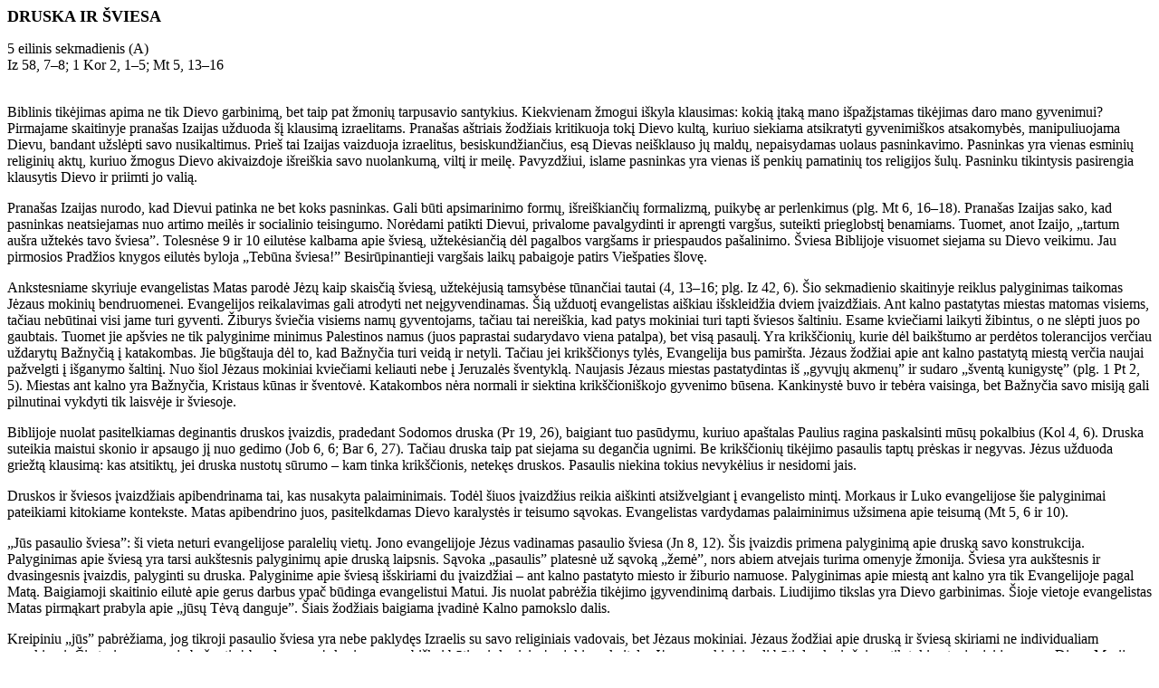

--- FILE ---
content_type: text/html
request_url: https://www.baznycioszinios.lt/old/bz0201/201hom3.html
body_size: 2994
content:
<!doctype html public "-//w3c//dtd html 4.0 transitional//en">
<html>
<head>
   <meta http-equiv="Content-Type" content="text/html; charset=windows-1257">
   <meta name="Author" content="Asta Mackeviciute">
   <meta name="GENERATOR" content="Mozilla/4.77 [en] (Win98; U) [Netscape]">
   <title>Bažnyčios žinios. 2002 sausio 16 Nr. 1. Homilijos</title>
</head>
<body text="#000000" bgcolor="#FFFFFF" link="#0000EE" vlink="#551A8B" alink="#FF0000">
<b><font size=+1>DRUSKA
IR ŠVIESA</font></b>
<p>5 eilinis sekmadienis (A)
<br>Iz 58, 7–8; 1 Kor 2, 1–5; Mt 5, 13–16
<br>&nbsp;
<p>Biblinis tikėjimas apima ne tik Dievo garbinimą, bet taip pat žmonių
tarpusavio santykius. Kiekvienam žmogui iškyla klausimas: kokią įtaką mano
išpažįstamas tikėjimas daro mano gyvenimui? Pirmajame skaitinyje pranašas
Izaijas užduoda šį klausimą izraelitams. Pranašas aštriais žodžiais kritikuoja
tokį Dievo kultą, kuriuo siekiama atsikratyti gyvenimiškos atsakomybės,
manipuliuojama Dievu, bandant užslėpti savo nusikaltimus. Prieš tai Izaijas
vaizduoja izraelitus, besiskundžiančius, esą Dievas neišklauso jų maldų,
nepaisydamas uolaus pasninkavimo. Pasninkas yra vienas esminių religinių
aktų, kuriuo žmogus Dievo akivaizdoje išreiškia savo nuolankumą, viltį
ir meilę. Pavyzdžiui, islame pasninkas yra vienas iš penkių pamatinių tos
religijos šulų. Pasninku tikintysis pasirengia klausytis Dievo ir priimti
jo valią.
<p>Pranašas Izaijas nurodo, kad Dievui patinka ne bet koks pasninkas. Gali
būti apsimarinimo formų, išreiškiančių formalizmą, puikybę ar perlenkimus
(plg. Mt 6, 16–18). Pranašas Izaijas sako, kad pasninkas neatsiejamas nuo
artimo meilės ir socialinio teisingumo. Norėdami patikti Dievui, privalome
pavalgydinti ir aprengti vargšus, suteikti prieglobstį benamiams. Tuomet,
anot Izaijo, „tartum aušra užtekės tavo šviesa”. Tolesnėse 9 ir 10 eilutėse
kalbama apie šviesą, užtekėsiančią dėl pagalbos vargšams ir priespaudos
pašalinimo. Šviesa Biblijoje visuomet siejama su Dievo veikimu. Jau pirmosios
Pradžios knygos eilutės byloja „Tebūna šviesa!” Besirūpinantieji vargšais
laikų pabaigoje patirs Viešpaties šlovę.
<p>Ankstesniame skyriuje evangelistas Matas parodė Jėzų kaip skaisčią šviesą,
užtekėjusią tamsybėse tūnančiai tautai (4, 13–16; plg. Iz 42, 6). Šio sekmadienio
skaitinyje reiklus palyginimas taikomas Jėzaus mokinių bendruomenei. Evangelijos
reikalavimas gali atrodyti net neįgyvendinamas. Šią užduotį evangelistas
aiškiau išskleidžia dviem įvaizdžiais. Ant kalno pastatytas miestas matomas
visiems, tačiau nebūtinai visi jame turi gyventi. Žiburys šviečia visiems
namų gyventojams, tačiau tai nereiškia, kad patys mokiniai turi tapti šviesos
šaltiniu. Esame kviečiami laikyti žibintus, o ne slėpti juos po gaubtais.
Tuomet jie apšvies ne tik palyginime minimus Palestinos namus (juos paprastai
sudarydavo viena patalpa), bet visą pasaulį. Yra krikščionių, kurie dėl
baikštumo ar perdėtos tolerancijos verčiau uždarytų Bažnyčią į katakombas.
Jie būgštauja dėl to, kad Bažnyčia turi veidą ir netyli. Tačiau jei krikščionys
tylės, Evangelija bus pamiršta. Jėzaus žodžiai apie ant kalno pastatytą
miestą verčia naujai pažvelgti į išganymo šaltinį. Nuo šiol Jėzaus mokiniai
kviečiami keliauti nebe į Jeruzalės šventyklą. Naujasis Jėzaus miestas
pastatydintas iš „gyvųjų akmenų” ir sudaro „šventą kunigystę” (plg. 1 Pt
2, 5). Miestas ant kalno yra Bažnyčia, Kristaus kūnas ir šventovė. Katakombos
nėra normali ir siektina krikščioniškojo gyvenimo būsena. Kankinystė buvo
ir tebėra vaisinga, bet Bažnyčia savo misiją gali pilnutinai vykdyti tik
laisvėje ir šviesoje.
<p>Biblijoje nuolat pasitelkiamas deginantis druskos įvaizdis, pradedant
Sodomos druska (Pr 19, 26), baigiant tuo pasūdymu, kuriuo apaštalas Paulius
ragina paskalsinti mūsų pokalbius (Kol 4, 6). Druska suteikia maistui skonio
ir apsaugo jį nuo gedimo (Job 6, 6; Bar 6, 27). Tačiau druska taip pat
siejama su degančia ugnimi. Be krikščionių tikėjimo pasaulis taptų prėskas
ir negyvas. Jėzus užduoda griežtą klausimą: kas atsitiktų, jei druska nustotų
sūrumo – kam tinka krikščionis, netekęs druskos. Pasaulis niekina tokius
nevykėlius ir nesidomi jais.
<p>Druskos ir šviesos įvaizdžiais apibendrinama tai, kas nusakyta palaiminimais.
Todėl šiuos įvaizdžius reikia aiškinti atsižvelgiant į evangelisto mintį.
Morkaus ir Luko evangelijose šie palyginimai pateikiami kitokiame kontekste.
Matas apibendrino juos, pasitelkdamas Dievo karalystės ir teisumo sąvokas.
Evangelistas vardydamas palaiminimus užsimena apie teisumą (Mt 5, 6 ir
10).
<p>„Jūs pasaulio šviesa”: ši vieta neturi evangelijose paralelių vietų.
Jono evangelijoje Jėzus vadinamas pasaulio šviesa (Jn 8, 12). Šis įvaizdis
primena palyginimą apie druską savo konstrukcija. Palyginimas apie šviesą
yra tarsi aukštesnis palyginimų apie druską laipsnis. Sąvoka „pasaulis”
platesnė už sąvoką „žemė”, nors abiem atvejais turima omenyje žmonija.
Šviesa yra aukštesnis ir dvasingesnis įvaizdis, palyginti su druska. Palyginime
apie šviesą išskiriami du įvaizdžiai – ant kalno pastatyto miesto ir žiburio
namuose. Palyginimas apie miestą ant kalno yra tik Evangelijoje pagal Matą.
Baigiamoji skaitinio eilutė apie gerus darbus ypač būdinga evangelistui
Matui. Jis nuolat pabrėžia tikėjimo įgyvendinimą darbais. Liudijimo tikslas
yra Dievo garbinimas. Šioje vietoje evangelistas Matas pirmąkart prabyla
apie „jūsų Tėvą danguje”. Šiais žodžiais baigiama įvadinė Kalno pamokslo
dalis.
<p>Kreipiniu „jūs” pabrėžiama, jog tikroji pasaulio šviesa yra nebe paklydęs
Izraelis su savo religiniais vadovais, bet Jėzaus mokiniai. Jėzaus žodžiai
apie druską ir šviesą skiriami ne individualiam suvokimui. Čia turima omenyje
bažnytinė bendruomenė, kuri yra gyvybiškai būtina ir kuriai nėra jokio
pakaitalo. Jėzaus mokiniai gali būti druska ir šviesa tik tokiu atveju,
jei juose yra Dievo Mesijo atneštoji druska ir šviesa.
<br>&nbsp;
<br>&nbsp;
<br>&nbsp;
<br>&nbsp;
</body>
</html>
